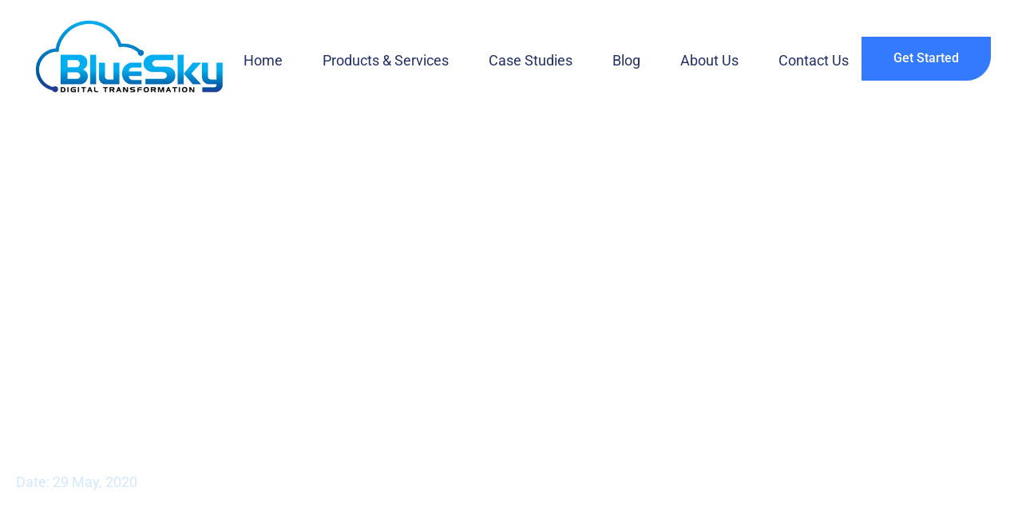

--- FILE ---
content_type: text/css
request_url: https://blueskydt.com/wp-content/uploads/elementor/css/post-134.css?ver=1768990640
body_size: 17
content:
.elementor-134 .elementor-element.elementor-element-806d212 > .elementor-container{max-width:755px;}.elementor-134 .elementor-element.elementor-element-4acf26f > .elementor-widget-container{padding:0px 0px 30px 0px;}.elementor-134 .elementor-element.elementor-element-434e367 > .elementor-widget-container{padding:0px 0px 30px 0px;}.elementor-134 .elementor-element.elementor-element-579f6f1 > .elementor-widget-container{padding:0px 0px 30px 0px;}.elementor-134 .elementor-element.elementor-element-0db603a > .elementor-widget-container{padding:0px 0px 30px 0px;}.elementor-134 .elementor-element.elementor-element-49154e7 > .elementor-widget-container{padding:0px 0px 25px 0px;}.elementor-134 .elementor-element.elementor-element-42f3ab0 > .elementor-widget-container{padding:0px 0px 10px 0px;}.elementor-134 .elementor-element.elementor-element-b01f2b4 > .elementor-widget-container{padding:0px 0px 50px 0px;}.elementor-134 .elementor-element.elementor-element-b01f2b4 .raven-image{opacity:1;}.elementor-134 .elementor-element.elementor-element-b01f2b4{text-align:center;}.elementor-134 .elementor-element.elementor-element-5bcc5f2 > .elementor-widget-container{padding:0px 0px 30px 0px;}.elementor-134 .elementor-element.elementor-element-016cec5 > .elementor-widget-container{padding:0px 0px 30px 0px;}

--- FILE ---
content_type: text/css
request_url: https://blueskydt.com/wp-content/uploads/elementor/css/post-204.css?ver=1768905867
body_size: 883
content:
.elementor-204 .elementor-element.elementor-element-de1de8b:not(.elementor-motion-effects-element-type-background), .elementor-204 .elementor-element.elementor-element-de1de8b > .elementor-motion-effects-container > .elementor-motion-effects-layer{background-color:#FFFFFF;}.elementor-204 .elementor-element.elementor-element-de1de8b{transition:background 0.3s, border 0.3s, border-radius 0.3s, box-shadow 0.3s;padding:1.5% 3% 1.5% 3%;}.elementor-204 .elementor-element.elementor-element-de1de8b > .elementor-background-overlay{transition:background 0.3s, border-radius 0.3s, opacity 0.3s;}.elementor-bc-flex-widget .elementor-204 .elementor-element.elementor-element-2e63789.elementor-column:not(.raven-column-flex-vertical) .elementor-widget-wrap{align-items:center;}.elementor-204 .elementor-element.elementor-element-2e63789.elementor-column.elementor-element[data-element_type="column"]:not(.raven-column-flex-vertical) > .elementor-widget-wrap.elementor-element-populated{align-content:center;align-items:center;}.elementor-204 .elementor-element.elementor-element-2e63789.elementor-column.elementor-element[data-element_type="column"].raven-column-flex-vertical > .elementor-widget-wrap.elementor-element-populated{justify-content:center;}.elementor-204 .elementor-element.elementor-element-9d5296d .raven-site-logo{text-align:left;}.elementor-204 .elementor-element.elementor-element-64da85a .raven-nav-menu-vertical .raven-nav-menu li > a{justify-content:center !important;}.elementor-204 .elementor-element.elementor-element-64da85a .raven-nav-menu-mobile{background-color:#347AFF;}.elementor-204 .elementor-element.elementor-element-64da85a .raven-nav-menu-main .raven-nav-menu > li > a.raven-menu-item{font-size:18px;font-weight:400;padding:0px 0px 0px 0px;color:#233064;}.elementor-204 .elementor-element.elementor-element-64da85a .raven-nav-menu-horizontal .raven-nav-menu > li:not(:last-child){margin-right:50px;}.elementor-204 .elementor-element.elementor-element-64da85a .raven-nav-menu-vertical .raven-nav-menu > li:not(:last-child){margin-bottom:50px;}.elementor-204 .elementor-element.elementor-element-64da85a .raven-nav-menu-main .raven-nav-menu > li:not(.current-menu-parent):not(.current-menu-ancestor) > a.raven-menu-item:hover:not(.raven-menu-item-active), .elementor-204 .elementor-element.elementor-element-64da85a .raven-nav-menu-main .raven-nav-menu > li:not(.current-menu-parent):not(.current-menu-ancestor) > a.highlighted:not(.raven-menu-item-active){color:#347AFF;}.elementor-204 .elementor-element.elementor-element-64da85a .raven-nav-menu-main .raven-nav-menu > li > a.raven-menu-item-active, .elementor-204 .elementor-element.elementor-element-64da85a .raven-nav-menu-main .raven-nav-menu > li.current-menu-parent > a, .elementor-204 .elementor-element.elementor-element-64da85a .raven-nav-menu-main .raven-nav-menu > li.current-menu-ancestor > a{color:#347AFF;}.elementor-204 .elementor-element.elementor-element-64da85a .raven-nav-menu-main .raven-submenu > li:not(:last-child){border-bottom-width:1px;}.elementor-204 .elementor-element.elementor-element-64da85a .raven-nav-menu-mobile .raven-nav-menu li > a{padding:8px 32px 8px 32px;justify-content:left !important;color:#D3E7FE;}.elementor-204 .elementor-element.elementor-element-64da85a .raven-nav-menu-mobile .raven-nav-menu li > a:hover{color:#233064;}.elementor-204 .elementor-element.elementor-element-64da85a .raven-nav-menu-mobile .raven-nav-menu li > a.raven-menu-item-active, .elementor-204 .elementor-element.elementor-element-64da85a .raven-nav-menu-mobile .raven-nav-menu li > a:active, .elementor-204 .elementor-element.elementor-element-64da85a .raven-nav-menu-mobile .raven-nav-menu > li.current-menu-ancestor > a.raven-menu-item, .elementor-204 .elementor-element.elementor-element-64da85a li.menu-item.current-menu-ancestor > a.raven-submenu-item.has-submenu{color:#233064;}.elementor-204 .elementor-element.elementor-element-64da85a .raven-nav-menu-toggle{text-align:center;}.elementor-bc-flex-widget .elementor-204 .elementor-element.elementor-element-2e0a59a.elementor-column:not(.raven-column-flex-vertical) .elementor-widget-wrap{align-items:center;}.elementor-204 .elementor-element.elementor-element-2e0a59a.elementor-column.elementor-element[data-element_type="column"]:not(.raven-column-flex-vertical) > .elementor-widget-wrap.elementor-element-populated{align-content:center;align-items:center;}.elementor-204 .elementor-element.elementor-element-2e0a59a.elementor-column.elementor-element[data-element_type="column"].raven-column-flex-vertical > .elementor-widget-wrap.elementor-element-populated{justify-content:center;}.elementor-204 .elementor-element.elementor-element-bfc7137{--spacer-size:50px;}.elementor-204 .elementor-element.elementor-element-a116276 a.raven-button{width:162px;height:55px;border-color:#347AFF;border-radius:0px 0px 30px 0px;}.elementor-204 .elementor-element.elementor-element-a116276 .raven-button{width:162px;height:55px;border-color:#347AFF;border-radius:0px 0px 30px 0px;}.elementor-204 .elementor-element.elementor-element-a116276 a.raven-button, .elementor-204 .elementor-element.elementor-element-a116276 .raven-button, .elementor-204 .elementor-element.elementor-element-a116276 .raven-button-widget-normal-effect-blink:after{background-color:#347AFF;background-image:none;}.elementor-204 .elementor-element.elementor-element-a116276 a.raven-button:not(:hover), .elementor-204 .elementor-element.elementor-element-a116276 .raven-button:not(:hover){border-style:solid;border-width:1px 1px 1px 1px;}.elementor-204 .elementor-element.elementor-element-a116276 .raven-button:not(:hover).raven-button-widget-normal-effect-shockwave:after{border-radius:0px 0px 30px 0px;}.elementor-204 .elementor-element.elementor-element-a116276 .raven-button:not(:hover).raven-button-widget-normal-effect-shockwave:before{border-radius:0px 0px 30px 0px;}.elementor-204 .elementor-element.elementor-element-a116276 a.raven-button:hover{background-color:rgba(2, 1, 1, 0);background-image:none;}.elementor-204 .elementor-element.elementor-element-a116276 a.raven-button .button-text, .elementor-204 .elementor-element.elementor-element-a116276 .raven-button .button-text{font-size:16px;font-weight:500;}@media(min-width:768px){.elementor-204 .elementor-element.elementor-element-2e63789{width:85.196%;}.elementor-204 .elementor-element.elementor-element-2e0a59a{width:14.772%;}}@media(max-width:1024px) and (min-width:768px){.elementor-204 .elementor-element.elementor-element-2e63789{width:30%;}.elementor-204 .elementor-element.elementor-element-2e0a59a{width:70%;}}@media(max-width:1024px){.elementor-204 .elementor-element.elementor-element-de1de8b{padding:20px 30px 20px 30px;}.elementor-204 .elementor-element.elementor-element-9d5296d > .elementor-widget-container{padding:0px 30px 0px 0px;}.elementor-204 .elementor-element.elementor-element-9d5296d .raven-site-logo img, .elementor-204 .elementor-element.elementor-element-9d5296d .raven-site-logo svg{width:150px;}.elementor-204 .elementor-element.elementor-element-64da85a > .elementor-widget-container{margin:0px 0px 0px 0px;padding:0px 0px 0px 0px;}.elementor-204 .elementor-element.elementor-element-64da85a .raven-nav-menu-mobile .raven-nav-menu li > a{font-size:16px;}.elementor-204 .elementor-element.elementor-element-64da85a:not(.raven-nav-menu-stretch) .raven-nav-menu-mobile{margin-top:30px;}.elementor-204 .elementor-element.elementor-element-64da85a.raven-nav-menu-stretch .raven-nav-menu-mobile{top:auto !important;margin-top:30px;}.elementor-204 .elementor-element.elementor-element-64da85a .raven-nav-menu-toggle-button{color:#233064;}.elementor-204 .elementor-element.elementor-element-64da85a .raven-nav-menu-toggle-button svg{fill:#233064;}.elementor-204 .elementor-element.elementor-element-64da85a .hamburger-inner, .elementor-204 .elementor-element.elementor-element-64da85a .hamburger-inner::after, .elementor-204 .elementor-element.elementor-element-64da85a .hamburger-inner::before{background-color:#233064;}}@media(max-width:767px){.elementor-204 .elementor-element.elementor-element-9d5296d > .elementor-widget-container{padding:0px 110px 0px 0px;}}

--- FILE ---
content_type: text/css
request_url: https://blueskydt.com/wp-content/uploads/elementor/css/post-217.css?ver=1768905867
body_size: 910
content:
.elementor-217 .elementor-element.elementor-element-c2ea63c:not(.elementor-motion-effects-element-type-background), .elementor-217 .elementor-element.elementor-element-c2ea63c > .elementor-motion-effects-container > .elementor-motion-effects-layer{background-color:#FFFFFF;}.elementor-217 .elementor-element.elementor-element-c2ea63c{box-shadow:0px 5px 10px 0px rgba(0, 0, 0, 0.06);transition:background 0.3s, border 0.3s, border-radius 0.3s, box-shadow 0.3s;padding:1.5% 3% 1.5% 3%;}.elementor-217 .elementor-element.elementor-element-c2ea63c > .elementor-background-overlay{transition:background 0.3s, border-radius 0.3s, opacity 0.3s;}.elementor-bc-flex-widget .elementor-217 .elementor-element.elementor-element-77a737b.elementor-column:not(.raven-column-flex-vertical) .elementor-widget-wrap{align-items:center;}.elementor-217 .elementor-element.elementor-element-77a737b.elementor-column.elementor-element[data-element_type="column"]:not(.raven-column-flex-vertical) > .elementor-widget-wrap.elementor-element-populated{align-content:center;align-items:center;}.elementor-217 .elementor-element.elementor-element-77a737b.elementor-column.elementor-element[data-element_type="column"].raven-column-flex-vertical > .elementor-widget-wrap.elementor-element-populated{justify-content:center;}.elementor-217 .elementor-element.elementor-element-b926f41 .raven-site-logo{text-align:left;}.elementor-217 .elementor-element.elementor-element-21ddbbd .raven-nav-menu-vertical .raven-nav-menu li > a{justify-content:left !important;}.elementor-217 .elementor-element.elementor-element-21ddbbd .raven-nav-menu-mobile{background-color:#347AFF;}.elementor-217 .elementor-element.elementor-element-21ddbbd .raven-nav-menu-main .raven-nav-menu > li > a.raven-menu-item{font-size:18px;font-weight:400;padding:0px 0px 0px 0px;color:#233064;}.elementor-217 .elementor-element.elementor-element-21ddbbd .raven-nav-menu-horizontal .raven-nav-menu > li:not(:last-child){margin-right:31px;}.elementor-217 .elementor-element.elementor-element-21ddbbd .raven-nav-menu-vertical .raven-nav-menu > li:not(:last-child){margin-bottom:31px;}.elementor-217 .elementor-element.elementor-element-21ddbbd .raven-nav-menu-main .raven-nav-menu > li:not(.current-menu-parent):not(.current-menu-ancestor) > a.raven-menu-item:hover:not(.raven-menu-item-active), .elementor-217 .elementor-element.elementor-element-21ddbbd .raven-nav-menu-main .raven-nav-menu > li:not(.current-menu-parent):not(.current-menu-ancestor) > a.highlighted:not(.raven-menu-item-active){color:#347AFF;}.elementor-217 .elementor-element.elementor-element-21ddbbd .raven-nav-menu-main .raven-nav-menu > li > a.raven-menu-item-active, .elementor-217 .elementor-element.elementor-element-21ddbbd .raven-nav-menu-main .raven-nav-menu > li.current-menu-parent > a, .elementor-217 .elementor-element.elementor-element-21ddbbd .raven-nav-menu-main .raven-nav-menu > li.current-menu-ancestor > a{color:#347AFF;}.elementor-217 .elementor-element.elementor-element-21ddbbd .raven-nav-menu-main .raven-submenu > li:not(:last-child){border-bottom-width:1px;}.elementor-217 .elementor-element.elementor-element-21ddbbd .raven-nav-menu-mobile .raven-nav-menu li > a{padding:8px 32px 8px 32px;justify-content:left !important;color:#D3E7FE;}.elementor-217 .elementor-element.elementor-element-21ddbbd .raven-nav-menu-mobile .raven-nav-menu li > a:hover{color:#233064;}.elementor-217 .elementor-element.elementor-element-21ddbbd .raven-nav-menu-mobile .raven-nav-menu li > a.raven-menu-item-active, .elementor-217 .elementor-element.elementor-element-21ddbbd .raven-nav-menu-mobile .raven-nav-menu li > a:active, .elementor-217 .elementor-element.elementor-element-21ddbbd .raven-nav-menu-mobile .raven-nav-menu > li.current-menu-ancestor > a.raven-menu-item, .elementor-217 .elementor-element.elementor-element-21ddbbd li.menu-item.current-menu-ancestor > a.raven-submenu-item.has-submenu{color:#233064;}.elementor-217 .elementor-element.elementor-element-21ddbbd .raven-nav-menu-toggle{text-align:center;}.elementor-bc-flex-widget .elementor-217 .elementor-element.elementor-element-6b77fde.elementor-column:not(.raven-column-flex-vertical) .elementor-widget-wrap{align-items:center;}.elementor-217 .elementor-element.elementor-element-6b77fde.elementor-column.elementor-element[data-element_type="column"]:not(.raven-column-flex-vertical) > .elementor-widget-wrap.elementor-element-populated{align-content:center;align-items:center;}.elementor-217 .elementor-element.elementor-element-6b77fde.elementor-column.elementor-element[data-element_type="column"].raven-column-flex-vertical > .elementor-widget-wrap.elementor-element-populated{justify-content:center;}.elementor-217 .elementor-element.elementor-element-1ddc3c6{--spacer-size:50px;}.elementor-217 .elementor-element.elementor-element-e723f02 a.raven-button{width:162px;height:55px;border-color:#347AFF;border-radius:0px 0px 30px 0px;}.elementor-217 .elementor-element.elementor-element-e723f02 .raven-button{width:162px;height:55px;border-color:#347AFF;border-radius:0px 0px 30px 0px;}.elementor-217 .elementor-element.elementor-element-e723f02 a.raven-button, .elementor-217 .elementor-element.elementor-element-e723f02 .raven-button, .elementor-217 .elementor-element.elementor-element-e723f02 .raven-button-widget-normal-effect-blink:after{background-color:#347AFF;background-image:none;}.elementor-217 .elementor-element.elementor-element-e723f02 a.raven-button:not(:hover), .elementor-217 .elementor-element.elementor-element-e723f02 .raven-button:not(:hover){border-style:solid;border-width:1px 1px 1px 1px;}.elementor-217 .elementor-element.elementor-element-e723f02 .raven-button:not(:hover).raven-button-widget-normal-effect-shockwave:after{border-radius:0px 0px 30px 0px;}.elementor-217 .elementor-element.elementor-element-e723f02 .raven-button:not(:hover).raven-button-widget-normal-effect-shockwave:before{border-radius:0px 0px 30px 0px;}.elementor-217 .elementor-element.elementor-element-e723f02 a.raven-button:hover{background-color:rgba(2, 1, 1, 0);background-image:none;}.elementor-217 .elementor-element.elementor-element-e723f02 a.raven-button .button-text, .elementor-217 .elementor-element.elementor-element-e723f02 .raven-button .button-text{font-size:16px;font-weight:500;}@media(min-width:768px){.elementor-217 .elementor-element.elementor-element-77a737b{width:84.275%;}.elementor-217 .elementor-element.elementor-element-6b77fde{width:15.693%;}}@media(max-width:1024px) and (min-width:768px){.elementor-217 .elementor-element.elementor-element-77a737b{width:30%;}.elementor-217 .elementor-element.elementor-element-6b77fde{width:70%;}}@media(max-width:1024px){.elementor-217 .elementor-element.elementor-element-c2ea63c{padding:20px 30px 20px 30px;}.elementor-217 .elementor-element.elementor-element-b926f41 > .elementor-widget-container{padding:0px 30px 0px 0px;}.elementor-217 .elementor-element.elementor-element-b926f41 .raven-site-logo img, .elementor-217 .elementor-element.elementor-element-b926f41 .raven-site-logo svg{width:150px;}.elementor-217 .elementor-element.elementor-element-21ddbbd > .elementor-widget-container{margin:0px 0px 0px 0px;padding:0px 0px 0px 0px;}.elementor-217 .elementor-element.elementor-element-21ddbbd .raven-nav-menu-mobile .raven-nav-menu li > a{font-size:16px;}.elementor-217 .elementor-element.elementor-element-21ddbbd:not(.raven-nav-menu-stretch) .raven-nav-menu-mobile{margin-top:30px;}.elementor-217 .elementor-element.elementor-element-21ddbbd.raven-nav-menu-stretch .raven-nav-menu-mobile{top:auto !important;margin-top:30px;}.elementor-217 .elementor-element.elementor-element-21ddbbd .raven-nav-menu-toggle-button{color:#233064;}.elementor-217 .elementor-element.elementor-element-21ddbbd .raven-nav-menu-toggle-button svg{fill:#233064;}.elementor-217 .elementor-element.elementor-element-21ddbbd .hamburger-inner, .elementor-217 .elementor-element.elementor-element-21ddbbd .hamburger-inner::after, .elementor-217 .elementor-element.elementor-element-21ddbbd .hamburger-inner::before{background-color:#233064;}}@media(max-width:767px){.elementor-217 .elementor-element.elementor-element-b926f41 > .elementor-widget-container{padding:0px 110px 0px 0px;}}

--- FILE ---
content_type: text/css
request_url: https://blueskydt.com/wp-content/uploads/elementor/css/post-221.css?ver=1768905868
body_size: 723
content:
.elementor-221 .elementor-element.elementor-element-b4b8a5e{padding:40px 0px 20px 0px;}.elementor-221 .elementor-element.elementor-element-12c7779 > .elementor-widget-container{padding:0px 0px 40px 0px;}.elementor-221 .elementor-element.elementor-element-12c7779 .raven-site-logo{text-align:left;}.elementor-221 .elementor-element.elementor-element-d62b72e > .elementor-element-populated{padding:0px 0px 0px 100px;}.elementor-221 .elementor-element.elementor-element-93fb900 > .elementor-widget-container{padding:0px 0px 21px 0px;}.elementor-221 .elementor-element.elementor-element-0b8ce4b .elementor-icon-list-items:not(.elementor-inline-items) .elementor-icon-list-item:not(:last-child){padding-block-end:calc(10px/2);}.elementor-221 .elementor-element.elementor-element-0b8ce4b .elementor-icon-list-items:not(.elementor-inline-items) .elementor-icon-list-item:not(:first-child){margin-block-start:calc(10px/2);}.elementor-221 .elementor-element.elementor-element-0b8ce4b .elementor-icon-list-items.elementor-inline-items .elementor-icon-list-item{margin-inline:calc(10px/2);}.elementor-221 .elementor-element.elementor-element-0b8ce4b .elementor-icon-list-items.elementor-inline-items{margin-inline:calc(-10px/2);}.elementor-221 .elementor-element.elementor-element-0b8ce4b .elementor-icon-list-items.elementor-inline-items .elementor-icon-list-item:after{inset-inline-end:calc(-10px/2);}.elementor-221 .elementor-element.elementor-element-0b8ce4b .elementor-icon-list-icon i{transition:color 0.3s;}.elementor-221 .elementor-element.elementor-element-0b8ce4b .elementor-icon-list-icon svg{transition:fill 0.3s;}.elementor-221 .elementor-element.elementor-element-0b8ce4b{--e-icon-list-icon-size:14px;--icon-vertical-offset:0px;}.elementor-221 .elementor-element.elementor-element-0b8ce4b .elementor-icon-list-item > .elementor-icon-list-text, .elementor-221 .elementor-element.elementor-element-0b8ce4b .elementor-icon-list-item > a{font-family:"Lato", Sans-serif;font-size:16px;}.elementor-221 .elementor-element.elementor-element-0b8ce4b .elementor-icon-list-text{color:#5F5F5F;transition:color 0.3s;}.elementor-221 .elementor-element.elementor-element-0b8ce4b .elementor-icon-list-item:hover .elementor-icon-list-text{color:#347AFF;}.elementor-221 .elementor-element.elementor-element-c977d0c > .elementor-element-populated{padding:0px 0px 0px 10px;}.elementor-221 .elementor-element.elementor-element-fbffcf0 > .elementor-widget-container{padding:0px 0px 20px 0px;}.elementor-221 .elementor-element.elementor-element-f21c950 .elementor-icon-list-items:not(.elementor-inline-items) .elementor-icon-list-item:not(:last-child){padding-block-end:calc(10px/2);}.elementor-221 .elementor-element.elementor-element-f21c950 .elementor-icon-list-items:not(.elementor-inline-items) .elementor-icon-list-item:not(:first-child){margin-block-start:calc(10px/2);}.elementor-221 .elementor-element.elementor-element-f21c950 .elementor-icon-list-items.elementor-inline-items .elementor-icon-list-item{margin-inline:calc(10px/2);}.elementor-221 .elementor-element.elementor-element-f21c950 .elementor-icon-list-items.elementor-inline-items{margin-inline:calc(-10px/2);}.elementor-221 .elementor-element.elementor-element-f21c950 .elementor-icon-list-items.elementor-inline-items .elementor-icon-list-item:after{inset-inline-end:calc(-10px/2);}.elementor-221 .elementor-element.elementor-element-f21c950 .elementor-icon-list-icon i{transition:color 0.3s;}.elementor-221 .elementor-element.elementor-element-f21c950 .elementor-icon-list-icon svg{transition:fill 0.3s;}.elementor-221 .elementor-element.elementor-element-f21c950{--e-icon-list-icon-size:14px;--icon-vertical-offset:0px;}.elementor-221 .elementor-element.elementor-element-f21c950 .elementor-icon-list-item > .elementor-icon-list-text, .elementor-221 .elementor-element.elementor-element-f21c950 .elementor-icon-list-item > a{font-family:"Lato", Sans-serif;font-size:16px;}.elementor-221 .elementor-element.elementor-element-f21c950 .elementor-icon-list-text{color:#5F5F5F;transition:color 0.3s;}.elementor-221 .elementor-element.elementor-element-f21c950 .elementor-icon-list-item:hover .elementor-icon-list-text{color:#347AFF;}.elementor-221 .elementor-element.elementor-element-129f6a1 > .elementor-element-populated{padding:0px 0px 0px 30px;}.elementor-221 .elementor-element.elementor-element-c6badf6 > .elementor-widget-container{padding:0px 0px 20px 0px;}.elementor-221 .elementor-element.elementor-element-e6ba6a7 .elementor-icon-list-items:not(.elementor-inline-items) .elementor-icon-list-item:not(:last-child){padding-block-end:calc(10px/2);}.elementor-221 .elementor-element.elementor-element-e6ba6a7 .elementor-icon-list-items:not(.elementor-inline-items) .elementor-icon-list-item:not(:first-child){margin-block-start:calc(10px/2);}.elementor-221 .elementor-element.elementor-element-e6ba6a7 .elementor-icon-list-items.elementor-inline-items .elementor-icon-list-item{margin-inline:calc(10px/2);}.elementor-221 .elementor-element.elementor-element-e6ba6a7 .elementor-icon-list-items.elementor-inline-items{margin-inline:calc(-10px/2);}.elementor-221 .elementor-element.elementor-element-e6ba6a7 .elementor-icon-list-items.elementor-inline-items .elementor-icon-list-item:after{inset-inline-end:calc(-10px/2);}.elementor-221 .elementor-element.elementor-element-e6ba6a7 .elementor-icon-list-icon i{transition:color 0.3s;}.elementor-221 .elementor-element.elementor-element-e6ba6a7 .elementor-icon-list-icon svg{transition:fill 0.3s;}.elementor-221 .elementor-element.elementor-element-e6ba6a7{--e-icon-list-icon-size:14px;--icon-vertical-offset:0px;}.elementor-221 .elementor-element.elementor-element-e6ba6a7 .elementor-icon-list-item > .elementor-icon-list-text, .elementor-221 .elementor-element.elementor-element-e6ba6a7 .elementor-icon-list-item > a{font-family:"Lato", Sans-serif;font-size:16px;}.elementor-221 .elementor-element.elementor-element-e6ba6a7 .elementor-icon-list-text{color:#5F5F5F;transition:color 0.3s;}.elementor-221 .elementor-element.elementor-element-e6ba6a7 .elementor-icon-list-item:hover .elementor-icon-list-text{color:#347AFF;}.elementor-221 .elementor-element.elementor-element-8e26b94{transition:background 0.3s, border 0.3s, border-radius 0.3s, box-shadow 0.3s;margin-top:0px;margin-bottom:0px;padding:0px 0px 10px 0px;}.elementor-221 .elementor-element.elementor-element-8e26b94 > .elementor-background-overlay{transition:background 0.3s, border-radius 0.3s, opacity 0.3s;}.elementor-221 .elementor-element.elementor-element-32da368 > .elementor-widget-container{padding:0px 0px 35px 0px;}.elementor-221 .elementor-element.elementor-element-32da368 .raven-divider{padding:0px 0px 0px 0px;}.elementor-221 .elementor-element.elementor-element-cfca73e .elementor-icon-list-items:not(.elementor-inline-items) .elementor-icon-list-item:not(:last-child){padding-block-end:calc(10px/2);}.elementor-221 .elementor-element.elementor-element-cfca73e .elementor-icon-list-items:not(.elementor-inline-items) .elementor-icon-list-item:not(:first-child){margin-block-start:calc(10px/2);}.elementor-221 .elementor-element.elementor-element-cfca73e .elementor-icon-list-items.elementor-inline-items .elementor-icon-list-item{margin-inline:calc(10px/2);}.elementor-221 .elementor-element.elementor-element-cfca73e .elementor-icon-list-items.elementor-inline-items{margin-inline:calc(-10px/2);}.elementor-221 .elementor-element.elementor-element-cfca73e .elementor-icon-list-items.elementor-inline-items .elementor-icon-list-item:after{inset-inline-end:calc(-10px/2);}.elementor-221 .elementor-element.elementor-element-cfca73e .elementor-icon-list-icon i{transition:color 0.3s;}.elementor-221 .elementor-element.elementor-element-cfca73e .elementor-icon-list-icon svg{transition:fill 0.3s;}.elementor-221 .elementor-element.elementor-element-cfca73e{--e-icon-list-icon-size:14px;--icon-vertical-offset:0px;}.elementor-221 .elementor-element.elementor-element-cfca73e .elementor-icon-list-item > .elementor-icon-list-text, .elementor-221 .elementor-element.elementor-element-cfca73e .elementor-icon-list-item > a{font-size:16px;}.elementor-221 .elementor-element.elementor-element-cfca73e .elementor-icon-list-text{color:#5F5F5F;transition:color 0.3s;}.elementor-221 .elementor-element.elementor-element-cfca73e .elementor-icon-list-item:hover .elementor-icon-list-text{color:#347AFF;}@media(max-width:1024px) and (min-width:768px){.elementor-221 .elementor-element.elementor-element-7f2a762{width:30%;}.elementor-221 .elementor-element.elementor-element-d62b72e{width:20%;}}@media(max-width:1024px){.elementor-221 .elementor-element.elementor-element-b4b8a5e{padding:100px 30px 100px 30px;}.elementor-221 .elementor-element.elementor-element-d62b72e > .elementor-element-populated{padding:0px 0px 0px 20px;}.elementor-221 .elementor-element.elementor-element-0b8ce4b .elementor-icon-list-item > .elementor-icon-list-text, .elementor-221 .elementor-element.elementor-element-0b8ce4b .elementor-icon-list-item > a{font-size:14px;}.elementor-221 .elementor-element.elementor-element-c977d0c > .elementor-element-populated{padding:0px 0px 0px 0px;}.elementor-221 .elementor-element.elementor-element-f21c950 .elementor-icon-list-item > .elementor-icon-list-text, .elementor-221 .elementor-element.elementor-element-f21c950 .elementor-icon-list-item > a{font-size:14px;}.elementor-221 .elementor-element.elementor-element-129f6a1 > .elementor-element-populated{padding:0px 0px 0px 0px;}.elementor-221 .elementor-element.elementor-element-e6ba6a7 .elementor-icon-list-item > .elementor-icon-list-text, .elementor-221 .elementor-element.elementor-element-e6ba6a7 .elementor-icon-list-item > a{font-size:14px;}.elementor-221 .elementor-element.elementor-element-8e26b94{padding:0px 30px 20px 30px;}}@media(max-width:767px){.elementor-221 .elementor-element.elementor-element-b4b8a5e{padding:50px 50px 50px 50px;}.elementor-221 .elementor-element.elementor-element-7f2a762 > .elementor-element-populated{padding:0px 0px 50px 0px;}.elementor-221 .elementor-element.elementor-element-12c7779 .raven-site-logo{text-align:center;}.elementor-221 .elementor-element.elementor-element-d62b72e > .elementor-element-populated{padding:0px 0px 50px 0px;}.elementor-221 .elementor-element.elementor-element-93fb900 > .elementor-widget-container{padding:0px 0px 20px 0px;}.elementor-221 .elementor-element.elementor-element-93fb900{text-align:center;}.elementor-221 .elementor-element.elementor-element-c977d0c > .elementor-element-populated{padding:0px 0px 50px 0px;}.elementor-221 .elementor-element.elementor-element-fbffcf0 > .elementor-widget-container{padding:0px 0px 20px 0px;}.elementor-221 .elementor-element.elementor-element-fbffcf0{text-align:center;}.elementor-221 .elementor-element.elementor-element-c6badf6 > .elementor-widget-container{padding:0px 0px 20px 0px;}.elementor-221 .elementor-element.elementor-element-c6badf6{text-align:center;}}/* Start JX Custom Fonts CSS *//* End JX Custom Fonts CSS */

--- FILE ---
content_type: text/css
request_url: https://blueskydt.com/wp-content/uploads/elementor/css/post-260.css?ver=1768990640
body_size: 926
content:
.elementor-260 .elementor-element.elementor-element-c0c9a28 > .elementor-background-overlay{background-color:transparent;background-image:linear-gradient(220deg, rgba(0, 88, 255, 0.4) 0%, #233064 100%);opacity:1;transition:background 0.3s, border-radius 0.3s, opacity 0.3s;}.elementor-260 .elementor-element.elementor-element-c0c9a28 > .elementor-container{max-width:950px;}.elementor-260 .elementor-element.elementor-element-c0c9a28{transition:background 0.3s, border 0.3s, border-radius 0.3s, box-shadow 0.3s;padding:200px 0px 200px 0px;}.elementor-260 .elementor-element.elementor-element-58148ad > .elementor-widget-container{padding:0px 0px 20px 0px;}.elementor-260 .elementor-element.elementor-element-58148ad{text-align:center;}.elementor-260 .elementor-element.elementor-element-58148ad .elementor-heading-title{font-size:50px;line-height:66px;}.elementor-260 .elementor-element.elementor-element-5bb2574 > .elementor-container{max-width:370px;}.elementor-260 .elementor-element.elementor-element-795828b > .elementor-widget-container{padding:0px 0px 0px 20px;}.elementor-260 .elementor-element.elementor-element-795828b .raven-icon-list-icon{width:14px;}.elementor-260 .elementor-element.elementor-element-795828b .raven-icon-list-icon i{font-size:14px;}.elementor-260 .elementor-element.elementor-element-795828b .raven-icon-list-icon svg{width:14px;height:14px;}.elementor-260 .elementor-element.elementor-element-795828b .raven-icon-list-text, .elementor-260 .elementor-element.elementor-element-795828b .raven-icon-list-text a{color:#D3E7FE;}.elementor-260 .elementor-element.elementor-element-b8d3514 > .elementor-container{max-width:195px;}.elementor-260 .elementor-element.elementor-element-b8d3514{padding:0px 0px 80px 0px;}.elementor-260 .elementor-element.elementor-element-489c470 > .elementor-element-populated{margin:-100px 0px 0px 0px;--e-column-margin-right:0px;--e-column-margin-left:0px;}.elementor-260 .elementor-element.elementor-element-f231024 > .elementor-widget-container{background-color:#347AFF;padding:75px 0px 75px 0px;border-style:solid;border-width:10px 10px 10px 10px;border-color:#FFFFFF;border-radius:50% 50% 50% 50%;}.elementor-260 .elementor-element.elementor-element-f231024 .raven-image{opacity:1;}.elementor-260 .elementor-element.elementor-element-f231024{text-align:center;}.elementor-260 .elementor-element.elementor-element-f792490 > .elementor-container{max-width:755px;}.elementor-260 .elementor-element.elementor-element-f792490{padding:0px 0px 80px 0px;}.elementor-260 .elementor-element.elementor-element-4cd2cd5{padding:0px 0px 155px 0px;}.elementor-260 .elementor-element.elementor-element-7c21a21 .raven-divider-solid, .elementor-260 .elementor-element.elementor-element-7c21a21 .raven-divider-double:before, .elementor-260 .elementor-element.elementor-element-7c21a21 .raven-divider-double:after{background-color:#EFEFEF;}.elementor-260 .elementor-element.elementor-element-7c21a21 > .elementor-widget-container{padding:0px 0px 180px 0px;}.elementor-260 .elementor-element.elementor-element-7c21a21 .raven-divider{padding:0px 0px 0px 0px;}.elementor-260 .elementor-element.elementor-element-3bb0d4b > .elementor-widget-container{padding:0px 0px 70px 0px;}.elementor-260 .elementor-element.elementor-element-f89b1ce:not(.elementor-motion-effects-element-type-background), .elementor-260 .elementor-element.elementor-element-f89b1ce > .elementor-motion-effects-container > .elementor-motion-effects-layer{background-image:url("https://blueskydt.com/wp-content/uploads/2020/05/home-call-to-action-2.jpg");background-position:center center;background-repeat:no-repeat;background-size:cover;}.elementor-260 .elementor-element.elementor-element-f89b1ce > .elementor-background-overlay{background-color:transparent;background-image:linear-gradient(180deg, #233064 0%, rgba(35, 48, 100, 0.2) 100%);opacity:0.5;transition:background 0.3s, border-radius 0.3s, opacity 0.3s;}.elementor-260 .elementor-element.elementor-element-f89b1ce > .elementor-container{max-width:755px;}.elementor-260 .elementor-element.elementor-element-f89b1ce{transition:background 0.3s, border 0.3s, border-radius 0.3s, box-shadow 0.3s;padding:155px 0px 160px 0px;}.elementor-260 .elementor-element.elementor-element-b1efec0 > .elementor-widget-container{padding:0px 0px 7px 0px;}.elementor-260 .elementor-element.elementor-element-b1efec0{text-align:center;}.elementor-260 .elementor-element.elementor-element-b1efec0 .elementor-heading-title{font-weight:500;line-height:66px;color:#FFFFFF;}.elementor-260 .elementor-element.elementor-element-c31c6a7 > .elementor-widget-container{padding:0px 100px 18px 100px;}.elementor-260 .elementor-element.elementor-element-c31c6a7{text-align:center;color:#D3E7FE;}.elementor-260 .elementor-element.elementor-element-e0bcfdb a.raven-button{width:180px;height:55px;border-color:#347AFF;border-radius:0px 0px 30px 0px;}.elementor-260 .elementor-element.elementor-element-e0bcfdb .raven-button{width:180px;height:55px;border-color:#347AFF;border-radius:0px 0px 30px 0px;}.elementor-260 .elementor-element.elementor-element-e0bcfdb a.raven-button, .elementor-260 .elementor-element.elementor-element-e0bcfdb .raven-button, .elementor-260 .elementor-element.elementor-element-e0bcfdb .raven-button-widget-normal-effect-blink:after{background-color:#347AFF;background-image:none;}.elementor-260 .elementor-element.elementor-element-e0bcfdb a.raven-button:not(:hover), .elementor-260 .elementor-element.elementor-element-e0bcfdb .raven-button:not(:hover){border-style:solid;border-width:1px 1px 1px 1px;}.elementor-260 .elementor-element.elementor-element-e0bcfdb .raven-button:not(:hover).raven-button-widget-normal-effect-shockwave:after{border-radius:0px 0px 30px 0px;}.elementor-260 .elementor-element.elementor-element-e0bcfdb .raven-button:not(:hover).raven-button-widget-normal-effect-shockwave:before{border-radius:0px 0px 30px 0px;}.elementor-260 .elementor-element.elementor-element-e0bcfdb a.raven-button:hover{background-color:rgba(2, 1, 1, 0);background-image:none;}.elementor-260 .elementor-element.elementor-element-e0bcfdb a.raven-button .button-text, .elementor-260 .elementor-element.elementor-element-e0bcfdb .raven-button .button-text{font-size:16px;font-weight:500;}@media(max-width:1024px){.elementor-260 .elementor-element.elementor-element-c0c9a28{padding:100px 30px 100px 30px;}.elementor-260 .elementor-element.elementor-element-b8d3514{padding:30px 30px 0px 30px;}.elementor-260 .elementor-element.elementor-element-f792490{padding:0px 30px 100px 30px;}.elementor-260 .elementor-element.elementor-element-4cd2cd5{padding:0px 30px 100px 30px;}.elementor-260 .elementor-element.elementor-element-f89b1ce{padding:100px 30px 100px 30px;}}@media(max-width:767px){.elementor-260 .elementor-element.elementor-element-58148ad .elementor-heading-title{font-size:35px;line-height:40px;}.elementor-260 .elementor-element.elementor-element-7cc152b{width:100%;}.elementor-260 .elementor-element.elementor-element-795828b .raven-icon-list-item a , .elementor-260 .elementor-element.elementor-element-795828b .raven-icon-list-item{font-size:14px;}.elementor-260 .elementor-element.elementor-element-3bb0d4b .elementor-heading-title{font-size:40px;}.elementor-260 .elementor-element.elementor-element-b1efec0 .elementor-heading-title{font-size:30px;line-height:32px;}.elementor-260 .elementor-element.elementor-element-c31c6a7 > .elementor-widget-container{padding:0px 0px 0px 0px;}}@media(max-width:1024px) and (min-width:768px){.elementor-260 .elementor-element.elementor-element-f38a945{width:100%;}}